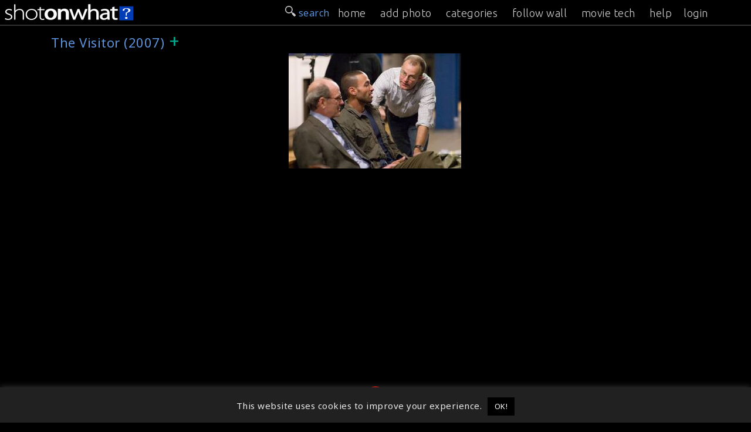

--- FILE ---
content_type: text/html; charset=UTF-8
request_url: https://onset.shotonwhat.com/l/the-visitor-2007/
body_size: 10498
content:
<!DOCTYPE html>
<html lang="en-US" >
<head prefix="og: http://ogp.me/ns#">
<meta property="fb:app_id" content="1444656612452550" />
<meta charset="UTF-8">
<meta name="viewport" content="width=device-width, initial-scale=1">
<meta property="twitter:account_id" content="4503599631148928" />
<meta name="msvalidate.01" content="C73DB85458F6986404A447CD24D5DE1E" />
<meta name="keywords" content="Behind the Scenes, behind-the-scenes, shotonset.com, BTS, Movies BTS, Film BTS, Shot On Set, on set, onset, Making of, making ofs, making movies, bts photos, making-of, film production, on the set" />
<title>The Visitor (2007) &#187; ShotOnWhat? Behind the Scenes</title>        
            
<link rel="shortcut icon" href="/favicon.png?v=1.0">
<meta name="twitter:image" content="https://onset.shotonwhat.com/p/pix/m/m1057/2016011500003003.jpg" /><meta name="twitter:image:src" content="https://onset.shotonwhat.com/p/pix/m/m1057/2016011500003003.jpg" /><meta name="twitter:card" content="photo" /><meta name="twitter:site" content="@ShotOnWhat" /><meta property="og:image" content="https://onset.shotonwhat.com/p/pix/m/m1057/2016011500003003.jpg" /><meta property="og:image:type" content="image/jpeg" /><meta property="og:type" content="website" /><meta property="og:site_name" content="ShotOnWhat!" /><meta property="og:title" content="The Visitor (2007) &#187; ShotOnWhat? Behind the Scenes" /><meta property="og:url" content="https://onset.shotonwhat.com/l/the-visitor-2007/" /><link rel="canonical" href="https://onset.shotonwhat.com/l/the-visitor-2007/"/><meta property="og:description" content="Collection of production photos, on set and other movie & TV making images for The Visitor (2007) &#187; ShotOnWhat? Behind the Scenes" /><meta name="description" content="Collection of production photos, on set and other movie & TV making images for The Visitor (2007) &#187; ShotOnWhat? Behind the Scenes" /><meta name='robots' content='max-image-preview:large' />
<link rel='dns-prefetch' href='//static.addtoany.com' />
<link rel='dns-prefetch' href='//fonts.googleapis.com' />
<link rel="alternate" type="application/rss+xml" title="ShotOnWhat? Behind the Scenes &raquo; Feed" href="https://onset.shotonwhat.com/feed/" />
<link rel="alternate" type="application/rss+xml" title="ShotOnWhat? Behind the Scenes &raquo; Comments Feed" href="https://onset.shotonwhat.com/comments/feed/" />
<link rel="alternate" type="application/rss+xml" title="ShotOnWhat? Behind the Scenes &raquo; The Visitor (2007) Tag Feed" href="https://onset.shotonwhat.com/l/the-visitor-2007/feed/" />
<link rel='stylesheet' id='wp-block-library-css' href='https://onset.shotonwhat.com/p/wp-includes/css/dist/block-library/style.min.css' type='text/css' media='all' />
<style id='classic-theme-styles-inline-css' type='text/css'>
/*! This file is auto-generated */
.wp-block-button__link{color:#fff;background-color:#32373c;border-radius:9999px;box-shadow:none;text-decoration:none;padding:calc(.667em + 2px) calc(1.333em + 2px);font-size:1.125em}.wp-block-file__button{background:#32373c;color:#fff;text-decoration:none}
</style>
<style id='global-styles-inline-css' type='text/css'>
body{--wp--preset--color--black: #000000;--wp--preset--color--cyan-bluish-gray: #abb8c3;--wp--preset--color--white: #ffffff;--wp--preset--color--pale-pink: #f78da7;--wp--preset--color--vivid-red: #cf2e2e;--wp--preset--color--luminous-vivid-orange: #ff6900;--wp--preset--color--luminous-vivid-amber: #fcb900;--wp--preset--color--light-green-cyan: #7bdcb5;--wp--preset--color--vivid-green-cyan: #00d084;--wp--preset--color--pale-cyan-blue: #8ed1fc;--wp--preset--color--vivid-cyan-blue: #0693e3;--wp--preset--color--vivid-purple: #9b51e0;--wp--preset--gradient--vivid-cyan-blue-to-vivid-purple: linear-gradient(135deg,rgba(6,147,227,1) 0%,rgb(155,81,224) 100%);--wp--preset--gradient--light-green-cyan-to-vivid-green-cyan: linear-gradient(135deg,rgb(122,220,180) 0%,rgb(0,208,130) 100%);--wp--preset--gradient--luminous-vivid-amber-to-luminous-vivid-orange: linear-gradient(135deg,rgba(252,185,0,1) 0%,rgba(255,105,0,1) 100%);--wp--preset--gradient--luminous-vivid-orange-to-vivid-red: linear-gradient(135deg,rgba(255,105,0,1) 0%,rgb(207,46,46) 100%);--wp--preset--gradient--very-light-gray-to-cyan-bluish-gray: linear-gradient(135deg,rgb(238,238,238) 0%,rgb(169,184,195) 100%);--wp--preset--gradient--cool-to-warm-spectrum: linear-gradient(135deg,rgb(74,234,220) 0%,rgb(151,120,209) 20%,rgb(207,42,186) 40%,rgb(238,44,130) 60%,rgb(251,105,98) 80%,rgb(254,248,76) 100%);--wp--preset--gradient--blush-light-purple: linear-gradient(135deg,rgb(255,206,236) 0%,rgb(152,150,240) 100%);--wp--preset--gradient--blush-bordeaux: linear-gradient(135deg,rgb(254,205,165) 0%,rgb(254,45,45) 50%,rgb(107,0,62) 100%);--wp--preset--gradient--luminous-dusk: linear-gradient(135deg,rgb(255,203,112) 0%,rgb(199,81,192) 50%,rgb(65,88,208) 100%);--wp--preset--gradient--pale-ocean: linear-gradient(135deg,rgb(255,245,203) 0%,rgb(182,227,212) 50%,rgb(51,167,181) 100%);--wp--preset--gradient--electric-grass: linear-gradient(135deg,rgb(202,248,128) 0%,rgb(113,206,126) 100%);--wp--preset--gradient--midnight: linear-gradient(135deg,rgb(2,3,129) 0%,rgb(40,116,252) 100%);--wp--preset--font-size--small: 13px;--wp--preset--font-size--medium: 20px;--wp--preset--font-size--large: 36px;--wp--preset--font-size--x-large: 42px;--wp--preset--spacing--20: 0.44rem;--wp--preset--spacing--30: 0.67rem;--wp--preset--spacing--40: 1rem;--wp--preset--spacing--50: 1.5rem;--wp--preset--spacing--60: 2.25rem;--wp--preset--spacing--70: 3.38rem;--wp--preset--spacing--80: 5.06rem;--wp--preset--shadow--natural: 6px 6px 9px rgba(0, 0, 0, 0.2);--wp--preset--shadow--deep: 12px 12px 50px rgba(0, 0, 0, 0.4);--wp--preset--shadow--sharp: 6px 6px 0px rgba(0, 0, 0, 0.2);--wp--preset--shadow--outlined: 6px 6px 0px -3px rgba(255, 255, 255, 1), 6px 6px rgba(0, 0, 0, 1);--wp--preset--shadow--crisp: 6px 6px 0px rgba(0, 0, 0, 1);}:where(.is-layout-flex){gap: 0.5em;}:where(.is-layout-grid){gap: 0.5em;}body .is-layout-flow > .alignleft{float: left;margin-inline-start: 0;margin-inline-end: 2em;}body .is-layout-flow > .alignright{float: right;margin-inline-start: 2em;margin-inline-end: 0;}body .is-layout-flow > .aligncenter{margin-left: auto !important;margin-right: auto !important;}body .is-layout-constrained > .alignleft{float: left;margin-inline-start: 0;margin-inline-end: 2em;}body .is-layout-constrained > .alignright{float: right;margin-inline-start: 2em;margin-inline-end: 0;}body .is-layout-constrained > .aligncenter{margin-left: auto !important;margin-right: auto !important;}body .is-layout-constrained > :where(:not(.alignleft):not(.alignright):not(.alignfull)){max-width: var(--wp--style--global--content-size);margin-left: auto !important;margin-right: auto !important;}body .is-layout-constrained > .alignwide{max-width: var(--wp--style--global--wide-size);}body .is-layout-flex{display: flex;}body .is-layout-flex{flex-wrap: wrap;align-items: center;}body .is-layout-flex > *{margin: 0;}body .is-layout-grid{display: grid;}body .is-layout-grid > *{margin: 0;}:where(.wp-block-columns.is-layout-flex){gap: 2em;}:where(.wp-block-columns.is-layout-grid){gap: 2em;}:where(.wp-block-post-template.is-layout-flex){gap: 1.25em;}:where(.wp-block-post-template.is-layout-grid){gap: 1.25em;}.has-black-color{color: var(--wp--preset--color--black) !important;}.has-cyan-bluish-gray-color{color: var(--wp--preset--color--cyan-bluish-gray) !important;}.has-white-color{color: var(--wp--preset--color--white) !important;}.has-pale-pink-color{color: var(--wp--preset--color--pale-pink) !important;}.has-vivid-red-color{color: var(--wp--preset--color--vivid-red) !important;}.has-luminous-vivid-orange-color{color: var(--wp--preset--color--luminous-vivid-orange) !important;}.has-luminous-vivid-amber-color{color: var(--wp--preset--color--luminous-vivid-amber) !important;}.has-light-green-cyan-color{color: var(--wp--preset--color--light-green-cyan) !important;}.has-vivid-green-cyan-color{color: var(--wp--preset--color--vivid-green-cyan) !important;}.has-pale-cyan-blue-color{color: var(--wp--preset--color--pale-cyan-blue) !important;}.has-vivid-cyan-blue-color{color: var(--wp--preset--color--vivid-cyan-blue) !important;}.has-vivid-purple-color{color: var(--wp--preset--color--vivid-purple) !important;}.has-black-background-color{background-color: var(--wp--preset--color--black) !important;}.has-cyan-bluish-gray-background-color{background-color: var(--wp--preset--color--cyan-bluish-gray) !important;}.has-white-background-color{background-color: var(--wp--preset--color--white) !important;}.has-pale-pink-background-color{background-color: var(--wp--preset--color--pale-pink) !important;}.has-vivid-red-background-color{background-color: var(--wp--preset--color--vivid-red) !important;}.has-luminous-vivid-orange-background-color{background-color: var(--wp--preset--color--luminous-vivid-orange) !important;}.has-luminous-vivid-amber-background-color{background-color: var(--wp--preset--color--luminous-vivid-amber) !important;}.has-light-green-cyan-background-color{background-color: var(--wp--preset--color--light-green-cyan) !important;}.has-vivid-green-cyan-background-color{background-color: var(--wp--preset--color--vivid-green-cyan) !important;}.has-pale-cyan-blue-background-color{background-color: var(--wp--preset--color--pale-cyan-blue) !important;}.has-vivid-cyan-blue-background-color{background-color: var(--wp--preset--color--vivid-cyan-blue) !important;}.has-vivid-purple-background-color{background-color: var(--wp--preset--color--vivid-purple) !important;}.has-black-border-color{border-color: var(--wp--preset--color--black) !important;}.has-cyan-bluish-gray-border-color{border-color: var(--wp--preset--color--cyan-bluish-gray) !important;}.has-white-border-color{border-color: var(--wp--preset--color--white) !important;}.has-pale-pink-border-color{border-color: var(--wp--preset--color--pale-pink) !important;}.has-vivid-red-border-color{border-color: var(--wp--preset--color--vivid-red) !important;}.has-luminous-vivid-orange-border-color{border-color: var(--wp--preset--color--luminous-vivid-orange) !important;}.has-luminous-vivid-amber-border-color{border-color: var(--wp--preset--color--luminous-vivid-amber) !important;}.has-light-green-cyan-border-color{border-color: var(--wp--preset--color--light-green-cyan) !important;}.has-vivid-green-cyan-border-color{border-color: var(--wp--preset--color--vivid-green-cyan) !important;}.has-pale-cyan-blue-border-color{border-color: var(--wp--preset--color--pale-cyan-blue) !important;}.has-vivid-cyan-blue-border-color{border-color: var(--wp--preset--color--vivid-cyan-blue) !important;}.has-vivid-purple-border-color{border-color: var(--wp--preset--color--vivid-purple) !important;}.has-vivid-cyan-blue-to-vivid-purple-gradient-background{background: var(--wp--preset--gradient--vivid-cyan-blue-to-vivid-purple) !important;}.has-light-green-cyan-to-vivid-green-cyan-gradient-background{background: var(--wp--preset--gradient--light-green-cyan-to-vivid-green-cyan) !important;}.has-luminous-vivid-amber-to-luminous-vivid-orange-gradient-background{background: var(--wp--preset--gradient--luminous-vivid-amber-to-luminous-vivid-orange) !important;}.has-luminous-vivid-orange-to-vivid-red-gradient-background{background: var(--wp--preset--gradient--luminous-vivid-orange-to-vivid-red) !important;}.has-very-light-gray-to-cyan-bluish-gray-gradient-background{background: var(--wp--preset--gradient--very-light-gray-to-cyan-bluish-gray) !important;}.has-cool-to-warm-spectrum-gradient-background{background: var(--wp--preset--gradient--cool-to-warm-spectrum) !important;}.has-blush-light-purple-gradient-background{background: var(--wp--preset--gradient--blush-light-purple) !important;}.has-blush-bordeaux-gradient-background{background: var(--wp--preset--gradient--blush-bordeaux) !important;}.has-luminous-dusk-gradient-background{background: var(--wp--preset--gradient--luminous-dusk) !important;}.has-pale-ocean-gradient-background{background: var(--wp--preset--gradient--pale-ocean) !important;}.has-electric-grass-gradient-background{background: var(--wp--preset--gradient--electric-grass) !important;}.has-midnight-gradient-background{background: var(--wp--preset--gradient--midnight) !important;}.has-small-font-size{font-size: var(--wp--preset--font-size--small) !important;}.has-medium-font-size{font-size: var(--wp--preset--font-size--medium) !important;}.has-large-font-size{font-size: var(--wp--preset--font-size--large) !important;}.has-x-large-font-size{font-size: var(--wp--preset--font-size--x-large) !important;}
.wp-block-navigation a:where(:not(.wp-element-button)){color: inherit;}
:where(.wp-block-post-template.is-layout-flex){gap: 1.25em;}:where(.wp-block-post-template.is-layout-grid){gap: 1.25em;}
:where(.wp-block-columns.is-layout-flex){gap: 2em;}:where(.wp-block-columns.is-layout-grid){gap: 2em;}
.wp-block-pullquote{font-size: 1.5em;line-height: 1.6;}
</style>
<link rel='stylesheet' id='cookie-law-info-css' href='https://onset.shotonwhat.com/p/system-p/plugins/cookie-law-info/legacy/public/css/cookie-law-info-public.css' type='text/css' media='all' />
<link rel='stylesheet' id='cookie-law-info-gdpr-css' href='https://onset.shotonwhat.com/p/system-p/plugins/cookie-law-info/legacy/public/css/cookie-law-info-gdpr.css' type='text/css' media='all' />
<link rel='stylesheet' id='hs_rsp_popup_css-css' href='https://onset.shotonwhat.com/p/system-p/plugins/really-simple-popup/css/hs_rsp_popup.css' type='text/css' media='all' />
<link rel='stylesheet' id='scroll-css' href='https://onset.shotonwhat.com/p/system-p/themes/shotonset/css/smoothDivScroll.css' type='text/css' media='all' />
<link rel='stylesheet' id='Noto-css' href='https://fonts.googleapis.com/css?family=Noto+Sans%3A400%2C400italic' type='text/css' media='all' />
<link rel='stylesheet' id='Ubuntu-css' href='https://fonts.googleapis.com/css?family=Ubuntu%3A300%2C400%2C500' type='text/css' media='all' />
<link rel='stylesheet' id='slimmenucss-css' href='https://onset.shotonwhat.com/p/system-p/themes/shotonset/css/trunk.css' type='text/css' media='all' />
<link rel='stylesheet' id='rrssb-css' href='https://onset.shotonwhat.com/p/system-p/themes/shotonset/css/rrssb.css' type='text/css' media='all' />
<link rel='stylesheet' id='fastr-style-css' href='https://onset.shotonwhat.com/p/system-p/themes/shotonset/style.css' type='text/css' media='all' />
<link rel='stylesheet' id='sos_pix_stylesheet-css' href='https://onset.shotonwhat.com/p/system-p/plugins/sos_help/css/style.css' type='text/css' media='all' />
<link rel='stylesheet' id='ui_jquery_stylesheet-css' href='https://onset.shotonwhat.com/p/system-p/plugins/sos_pix/css/ui-lightness/jquery-ui-1.10.4.custom.min.css' type='text/css' media='all' />
<link rel='stylesheet' id='dashicons-css' href='https://onset.shotonwhat.com/p/wp-includes/css/dashicons.min.css' type='text/css' media='all' />
<link rel='stylesheet' id='thickbox-css' href='https://onset.shotonwhat.com/p/wp-includes/js/thickbox/thickbox.css' type='text/css' media='all' />
<link rel='stylesheet' id='addtoany-css' href='https://onset.shotonwhat.com/p/system-p/plugins/add-to-any/addtoany.min.css' type='text/css' media='all' />
<style id='addtoany-inline-css' type='text/css'>
@media screen and (max-width:980px){
.a2a_floating_style.a2a_vertical_style{display:none;}
}
</style>
<script type="text/javascript" id="addtoany-core-js-before">
/* <![CDATA[ */
window.a2a_config=window.a2a_config||{};a2a_config.callbacks=[];a2a_config.overlays=[];a2a_config.templates={};
a2a_config.icon_color="#606060,#f9f9f9";
/* ]]> */
</script>
<script type="text/javascript" async src="https://static.addtoany.com/menu/page.js" id="addtoany-core-js"></script>
<script type="text/javascript" src="https://onset.shotonwhat.com/p/wp-includes/js/jquery/jquery.min.js" id="jquery-core-js"></script>
<script type="text/javascript" src="https://onset.shotonwhat.com/p/wp-includes/js/jquery/jquery-migrate.min.js" id="jquery-migrate-js"></script>
<script type="text/javascript" async src="https://onset.shotonwhat.com/p/system-p/plugins/add-to-any/addtoany.min.js" id="addtoany-jquery-js"></script>
<script type="text/javascript" id="cookie-law-info-js-extra">
/* <![CDATA[ */
var Cli_Data = {"nn_cookie_ids":[],"cookielist":[],"non_necessary_cookies":[],"ccpaEnabled":"","ccpaRegionBased":"","ccpaBarEnabled":"","strictlyEnabled":["necessary","obligatoire"],"ccpaType":"gdpr","js_blocking":"","custom_integration":"","triggerDomRefresh":"","secure_cookies":""};
var cli_cookiebar_settings = {"animate_speed_hide":"500","animate_speed_show":"500","background":"#212121","border":"#444","border_on":"","button_1_button_colour":"#000","button_1_button_hover":"#000000","button_1_link_colour":"#fff","button_1_as_button":"1","button_1_new_win":"","button_2_button_colour":"#333","button_2_button_hover":"#292929","button_2_link_colour":"#444","button_2_as_button":"","button_2_hidebar":"","button_3_button_colour":"#dedfe0","button_3_button_hover":"#b2b2b3","button_3_link_colour":"#333333","button_3_as_button":"1","button_3_new_win":"","button_4_button_colour":"#dedfe0","button_4_button_hover":"#b2b2b3","button_4_link_colour":"#333333","button_4_as_button":"1","button_7_button_colour":"#61a229","button_7_button_hover":"#4e8221","button_7_link_colour":"#fff","button_7_as_button":"1","button_7_new_win":"","font_family":"inherit","header_fix":"","notify_animate_hide":"1","notify_animate_show":"","notify_div_id":"#cookie-law-info-bar","notify_position_horizontal":"right","notify_position_vertical":"bottom","scroll_close":"","scroll_close_reload":"","accept_close_reload":"","reject_close_reload":"","showagain_tab":"","showagain_background":"#fff","showagain_border":"#000","showagain_div_id":"#cookie-law-info-again","showagain_x_position":"100px","text":"#eaeaea","show_once_yn":"","show_once":"10000","logging_on":"","as_popup":"","popup_overlay":"1","bar_heading_text":"","cookie_bar_as":"banner","popup_showagain_position":"bottom-right","widget_position":"left"};
var log_object = {"ajax_url":"https:\/\/onset.shotonwhat.com\/p\/wp-admin\/admin-ajax.php"};
/* ]]> */
</script>
<script type="text/javascript" src="https://onset.shotonwhat.com/p/system-p/plugins/cookie-law-info/legacy/public/js/cookie-law-info-public.js" id="cookie-law-info-js"></script>
<script type="text/javascript" src="https://onset.shotonwhat.com/p/system-p/plugins/really-simple-popup/js/hs_rsp_popup.js" id="hs_rsp_popup_js-js"></script>
<script type="text/javascript" id="utils-js-extra">
/* <![CDATA[ */
var userSettings = {"url":"\/","uid":"0","time":"1769001739","secure":"1"};
/* ]]> */
</script>
<script type="text/javascript" src="https://onset.shotonwhat.com/p/wp-includes/js/utils.min.js" id="utils-js"></script>
<script type="text/javascript" id="uf-frontend-scripts-js-extra">
/* <![CDATA[ */
var uf_vars = {"strength_indicator":"Strength indicator","very_weak":"Very weak","weak":"Weak","medium":"Medium","strong":"Strong","mismatch":"Mismatch"};
/* ]]> */
</script>
<script type="text/javascript" src="https://onset.shotonwhat.com/p/system-p/plugins/user-frontend/inc/../js/password.dev.js" id="uf-frontend-scripts-js"></script>
<script type="text/javascript" src="https://onset.shotonwhat.com/p/system-p/themes/shotonset/js/jquery.masonry.min.js" id="jquery.masonry-js"></script>
<script type="text/javascript" src="https://onset.shotonwhat.com/p/system-p/themes/shotonset/js/jquery.infinitescroll.min.js" id="jquery.infinitescroll-js"></script>
<script type="text/javascript" src="https://onset.shotonwhat.com/p/system-p/themes/shotonset/js/jquery.validate.min.js" id="jquery.validate-js"></script>
<script type="text/javascript" src="https://onset.shotonwhat.com/p/system-p/themes/shotonset/js/jquery-ui-1.10.3.custom.min.js" id="custom-js"></script>
<script type="text/javascript" src="https://onset.shotonwhat.com/p/system-p/themes/shotonset/js/jquery.mousewheel.min.js" id="mousewheel-js"></script>
<script type="text/javascript" src="https://onset.shotonwhat.com/p/system-p/themes/shotonset/js/jquery.kinetic.min.js" id="kinetic-js"></script>
<script type="text/javascript" src="https://onset.shotonwhat.com/p/system-p/themes/shotonset/js/jquery.smoothdivscroll-1.3-min.js" id="smoothdivscroll-js"></script>
<script type="text/javascript" src="https://onset.shotonwhat.com/p/system-p/themes/shotonset/js/jquery.popupoverlay.js" id="popup-js"></script>
<script type="text/javascript" src="https://onset.shotonwhat.com/p/system-p/themes/shotonset/js/jquery.tap.min.js" id="tap-js"></script>
<script type="text/javascript" src="https://onset.shotonwhat.com/p/system-p/themes/shotonset/js/jquery.touchSwipe.js" id="touchSwipe-js"></script>
<script type="text/javascript" src="https://onset.shotonwhat.com/p/system-p/themes/shotonset/js/trunk.js" id="slimmenu-js"></script>
<script type="text/javascript" src="https://onset.shotonwhat.com/p/system-p/plugins/sos_help/js/script.js" id="sos_help_script-js"></script>
<script type="text/javascript" src="https://onset.shotonwhat.com/p/wp-includes/js/jquery/ui/core.min.js" id="jquery-ui-core-js"></script>
<script type="text/javascript" src="https://onset.shotonwhat.com/p/wp-includes/js/jquery/ui/menu.min.js" id="jquery-ui-menu-js"></script>
<script type="text/javascript" src="https://onset.shotonwhat.com/p/wp-includes/js/dist/vendor/wp-polyfill-inert.min.js" id="wp-polyfill-inert-js"></script>
<script type="text/javascript" src="https://onset.shotonwhat.com/p/wp-includes/js/dist/vendor/regenerator-runtime.min.js" id="regenerator-runtime-js"></script>
<script type="text/javascript" src="https://onset.shotonwhat.com/p/wp-includes/js/dist/vendor/wp-polyfill.min.js" id="wp-polyfill-js"></script>
<script type="text/javascript" src="https://onset.shotonwhat.com/p/wp-includes/js/dist/dom-ready.min.js" id="wp-dom-ready-js"></script>
<script type="text/javascript" src="https://onset.shotonwhat.com/p/wp-includes/js/dist/hooks.min.js" id="wp-hooks-js"></script>
<script type="text/javascript" src="https://onset.shotonwhat.com/p/wp-includes/js/dist/i18n.min.js" id="wp-i18n-js"></script>
<script type="text/javascript" id="wp-i18n-js-after">
/* <![CDATA[ */
wp.i18n.setLocaleData( { 'text direction\u0004ltr': [ 'ltr' ] } );
/* ]]> */
</script>
<script type="text/javascript" src="https://onset.shotonwhat.com/p/wp-includes/js/dist/a11y.min.js" id="wp-a11y-js"></script>
<script type="text/javascript" id="jquery-ui-autocomplete-js-extra">
/* <![CDATA[ */
var uiAutocompleteL10n = {"noResults":"No results found.","oneResult":"1 result found. Use up and down arrow keys to navigate.","manyResults":"%d results found. Use up and down arrow keys to navigate.","itemSelected":"Item selected."};
/* ]]> */
</script>
<script type="text/javascript" src="https://onset.shotonwhat.com/p/wp-includes/js/jquery/ui/autocomplete.min.js" id="jquery-ui-autocomplete-js"></script>
<script type="text/javascript" src="https://onset.shotonwhat.com/p/wp-includes/js/jquery/ui/effect.min.js" id="jquery-effects-core-js"></script>
<script type="text/javascript" src="https://onset.shotonwhat.com/p/system-p/plugins/sos_pix/js/sos_pix_script.js" id="sos_pix_script-js"></script>
<script type="text/javascript" src="https://onset.shotonwhat.com/p/system-p/plugins/sos_pix/js/sow_search.js" id="sos_sow_search-js"></script>
<link rel="https://api.w.org/" href="https://onset.shotonwhat.com/wp-json/" /><link rel="alternate" type="application/json" href="https://onset.shotonwhat.com/wp-json/wp/v2/tags/2057" /><link rel="EditURI" type="application/rsd+xml" title="RSD" href="https://onset.shotonwhat.com/p/xmlrpc.php?rsd" />
<!-- Google Tag Manager -->
<script>(function(w,d,s,l,i){w[l]=w[l]||[];w[l].push({'gtm.start':
new Date().getTime(),event:'gtm.js'});var f=d.getElementsByTagName(s)[0],
j=d.createElement(s),dl=l!='dataLayer'?'&l='+l:'';j.async=true;j.src=
'https://www.googletagmanager.com/gtm.js?id='+i+dl;f.parentNode.insertBefore(j,f);
})(window,document,'script','dataLayer','GTM-PJK9MNP');</script>
<!-- End Google Tag Manager -->
				<script type="text/javascript">
					var ajaxurl = "https://onset.shotonwhat.com/p/wp-admin/admin-ajax.php";
				</script>
	

</head>
<body class="archive tag tag-the-visitor-2007 tag-2057">
<div class="wrapper">
<header id="masthead" class="site-header text-center">
  <div class="widehead">
    <div class="header-left"> <a  href="/" title="ShotOnWhat? Behind the Scenes" rel="home" onClick="ga('send', 'event', 'header', 'click', 'logo')"> <img height="42" width="325" src="https://onset.shotonwhat.com/p/system-p/themes/shotonset/images/sow_logo_1.png" alt="" /> </a> </div>
    <div class="header-right">
      <div class="search-wrap  nav_search">
        <div id="searchtab" style="float:right;  margin:10px 4px 0 10px;"> <img width="18" src="https://onset.shotonwhat.com/p/system-p/themes/shotonset/images/32search-icon-w.png" alt="search-icon" /> </div>
      </div>
      <div id="navToggle" class="burger"> <!--	Add "slideRight" class to items that move right when viewing Nav Drawer  --> 
        <span class="icon-bar"></span> <span class="icon-bar"></span> <span class="icon-bar"></span> </div>
    </div>
    <div class="searchbox" style="display:none;">
      <form method="get" class="search-form" action="https://onset.shotonwhat.com/">
	<label>
		<span class="screen-reader-text">Search for:</span>
		<input type="search" class="search-field" placeholder=" search &hellip;" value="" name="s">
	</label>
	<!--input type="submit" class="search-submit" value="" -->
</form>    </div>
  </div>
</header>
<!-- #masthead -->

<nav class="slide sl_fixed" id="nav_menu">
  <div class="search-wrap">
    <div id="searchtab_sm" style="float:right;  margin:10px 4px 0 10px;"> <img width="18" src="https://onset.shotonwhat.com/p/system-p/themes/shotonset/images/32search-icon-w.png" alt="search-icon" /> search </div>
  </div>
  <ul class="slimmenu">
    <li><a href="/" title="Home" rel="nofollow" >home</a> </li>
    <li><a href="/upload/" title="Add a Photo" rel="nofollow">add photo</a> </li>
    <li><a href="/browse/" title="Browse Photos">categories</a></li>
    <li><a href="/wall/" title="Following" rel="nofollow">follow wall</a></li>
    <li><a rel="nofollow" href="https://shotonwhat.com" title="ShotOnWhat?">movie tech</a></li>
    <li class="nav_more"><a rel="nofollow" href="https://magazine.shotonwhat.com/help/" target="_blank" title="Help" onClick="ga('send', 'event', 'menu', 'OnPage >> On Location : The Visitor (2008)', 'help')">help</a>
      <li><a href="/user-login/">login</a></li>  </ul>
</nav>
<div id="content" class="site-content slide container">
	<section id="primary" class="content-area">
		<!--<main id="main" class="site-main" role="main" itemscope itemtype="http://schema.org/ImageGallery">-->
        <main id="main" class="site-main">
        
                
        
						<header class="page-header">
				<h1 class="page-title">
					The Visitor (2007)<span><a href="#" title="Add The Visitor (2007) to your Wall" class="follow_me" data-id="tag">&nbsp;&#x002B;</a><input type="hidden" data-id="The Visitor (2007)" value="2057" /><span class="message_follow"></span></span></h1>				
			</header><!-- .page-header -->
			<div id="loading" style="display: block; text-align: center; padding: 20px;"><img src="/spinner-red.gif" width="96" height="96" alt="wait" /></div>

<div itemscope itemtype="http://schema.org/ImageGallery">
<div id="mainwall" style="opacity: 0;">
  <meta itemprop="name" content="The Visitor (2007) Behind the Scenes Photo Collection"><meta itemprop="url" content="https://onset.shotonwhat.com/l/the-visitor-2007/">    <div class="brick masonry" itemprop="associatedMedia" itemscope itemtype="http://schema.org/ImageObject">
    <meta itemprop="description" content="This behind the scenes image is from the film The Visitor (2008). It is an American drama film written and directed by Thomas McCarthy and produced by Michael London and Mary Jane Skalski. The actors Richard Jenkins (left), Haaz Sleiman (middle) and the director Thomas McCarthy (right : standing) can be seen in this picture. For this film, McCarthy won the 2008 Independent Spirit Award for Best Director, while Richard Jenkins was nominated for Best Actor in the 2008 Academy Awards." />
    <meta itemprop="contentUrl" content="https://onset.shotonwhat.com/p/pix/m/m1057/2016011500003003.jpg" />
    <meta itemprop="name" content="The Visitor (2007) - On Location : The Visitor (2008)  " />

    <a  href="https://onset.shotonwhat.com/gallery/on-location-the-visitor-2008/?tag=2057"> <img  title="The Visitor (2007) Behind the Scenes" src="https://onset.shotonwhat.com/p/pix/m/m1057/thumbnail/2016011500003003.jpg" alt="On Location : The Visitor (2008) - Behind the Scenes photos" /></a>
    
        <span class="folio_hover_movienamearea"> <span class="folio_hover_moviename"><a href="/l/the-visitor-2007/"> The Visitor (2007)</a></span> </span>
        <span class="folio_hover_titlearea"> <span class="folio_hover_title"><a itemprop="sameAs" href="https://onset.shotonwhat.com/gallery/on-location-the-visitor-2008/?tag=2057" >On Location : The Visitor (2008)</a></span> </span> </div>
    <div id="page-nav" class="pagenav">
      </div>

</div>
</div>
		</main><!-- #main -->
	</section><!-- #primary -->


<!-- #content -->

</div>

<div class="push"></div>
</div>
<!-- #page --> 
<!--footsie-->

<footer id="colophon" class="site-footer">
  <a class="back-to-top" href="#"> &uarr;</a>  <!--<div class="container-footer">
    <div class="site-info" style="float:left;">&copy;2014 - 2019 <a href="https://shotonwhat.com" target="_blank">ShotOnWhat?</a></div>
    <div class="socials" style="float:right; font-size:1.1em;"> <div style="font-size:1.1em; color:#888; display:inline;">Follow ShotOnWhat?</div>
    -->
    
    </div>
      
     

      <div class="container-footer">
    <div class="site-info" style="float:left;">&copy; 2014 - 2026 <a href="https://shotonwhat.com" target="_blank">ShotOnWhat?</a></div>
          
    <div class="socials" style="float:right; font-size:1.1em; display: inline-flex;">
        <span style="font-size:1.1em; color:#888; display:inline;">Follow ShotOnWhat?</span>
        <a href="https://www.instagram.com/shotonwhat" target="_blank" style="text-decoration: none; margin-left: 10px;">
            <span class="a2a_svg a2a_s__default a2a_s_instagram" style="background-color: rgb(96, 96, 96); width: 20px; line-height: 20px; height: 20px; background-size: 20px; border-radius: 3px;"><svg focusable="false" aria-hidden="true" xmlns="http://www.w3.org/2000/svg" viewBox="0 0 32 32"><path fill="#f9f9f9" d="M16.002 6.568c3.072 0 3.436.012 4.65.067 1.12.05 1.729.24 2.134.396.537.209.92.458 1.323.86.402.403.651.787.86 1.324.158.405.345 1.014.396 2.135.056 1.218.067 1.582.067 4.649s-.011 3.438-.067 4.649c-.05 1.121-.24 1.732-.395 2.137a3.57 3.57 0 0 1-.861 1.323 3.57 3.57 0 0 1-1.323.861c-.405.157-1.014.345-2.136.396-1.217.056-1.581.067-4.649.067-3.067 0-3.438-.011-4.648-.067-1.122-.05-1.733-.24-2.138-.396a3.568 3.568 0 0 1-1.323-.86 3.57 3.57 0 0 1-.86-1.324c-.158-.406-.346-1.016-.396-2.137-.056-1.213-.067-1.577-.067-4.649s.011-3.434.067-4.649c.05-1.121.24-1.728.395-2.134a3.57 3.57 0 0 1 .861-1.322 3.57 3.57 0 0 1 1.323-.861c.406-.157 1.016-.345 2.138-.396 1.212-.056 1.576-.067 4.648-.067m.001-2.074c-3.124 0-3.515.013-4.742.069-1.224.055-2.061.249-2.793.535-.757.294-1.4.687-2.041 1.326a5.598 5.598 0 0 0-1.322 2.038c-.285.73-.48 1.567-.535 2.791-.056 1.227-.069 1.62-.069 4.743s.013 3.516.069 4.743c.056 1.224.25 2.06.535 2.792.29.769.742 1.465 1.326 2.042A5.65 5.65 0 0 0 8.467 26.9c.729.286 1.565.48 2.79.537 1.227.055 1.62.067 4.744.067 3.125 0 3.514-.012 4.74-.067 1.224-.057 2.061-.249 2.793-.537a5.602 5.602 0 0 0 2.037-1.325 5.654 5.654 0 0 0 1.326-2.038c.284-.73.48-1.567.534-2.791.056-1.227.069-1.62.069-4.743s-.014-3.516-.07-4.743c-.056-1.224-.25-2.06-.535-2.792a5.634 5.634 0 0 0-1.327-2.037 5.642 5.642 0 0 0-2.037-1.327c-.729-.283-1.566-.479-2.79-.534-1.224-.062-1.617-.074-4.739-.074Z"></path><path fill="#f9f9f9" d="M16.002 10.092a5.907 5.907 0 0 0 0 11.813 5.908 5.908 0 0 0 5.907-5.907 5.908 5.908 0 0 0-5.907-5.906Zm0 9.74a3.833 3.833 0 0 1-3.834-3.834 3.833 3.833 0 0 1 3.834-3.834 3.833 3.833 0 0 1 3.835 3.834 3.833 3.833 0 0 1-3.835 3.834Zm6.141-8.594a1.38 1.38 0 1 0 0-2.76 1.38 1.38 0 0 0 0 2.76Z"></path></svg></span>
                <svg focusable="false" aria-hidden="true" xmlns="http://www.w3.org/2000/svg" viewBox="0 0 32 32">...</svg>
            </span>
        </a>
        <a href="https://www.facebook.com/shotonwhat" target="_blank" style="text-decoration: none; margin-left: 10px;">
            <span class="a2a_svg a2a_s__default a2a_s_facebook" style="background-color: rgb(96, 96, 96); width: 20px; line-height: 20px; height: 20px; background-size: 20px; border-radius: 3px;"><svg focusable="false" aria-hidden="true" xmlns="http://www.w3.org/2000/svg" viewBox="0 0 32 32"><path fill="#f9f9f9" d="M28 16c0-6.627-5.373-12-12-12S4 9.373 4 16c0 5.628 3.875 10.35 9.101 11.647v-7.98h-2.474V16H13.1v-1.58c0-4.085 1.849-5.978 5.859-5.978.76 0 2.072.15 2.608.298v3.325c-.283-.03-.775-.045-1.386-.045-1.967 0-2.728.745-2.728 2.683V16h3.92l-.673 3.667h-3.247v8.245C23.395 27.195 28 22.135 28 16Z"></path></svg></span>
        </a>
        <a href="https://twitter.com/shotonwhat" target="_blank" style="text-decoration: none; margin-left: 10px;">
            <span class="a2a_svg a2a_s__default a2a_s_twitter" style="background-color: rgb(96, 96, 96); width: 20px; line-height: 20px; height: 20px; background-size: 20px; border-radius: 3px;"><svg focusable="false" aria-hidden="true" xmlns="http://www.w3.org/2000/svg" viewBox="0 0 32 32"><path fill="#f9f9f9" d="M28 8.557a9.913 9.913 0 0 1-2.828.775 4.93 4.93 0 0 0 2.166-2.725 9.738 9.738 0 0 1-3.13 1.194 4.92 4.92 0 0 0-3.593-1.55 4.924 4.924 0 0 0-4.794 6.049c-4.09-.21-7.72-2.17-10.15-5.15a4.942 4.942 0 0 0-.665 2.477c0 1.71.87 3.214 2.19 4.1a4.968 4.968 0 0 1-2.23-.616v.06c0 2.39 1.7 4.38 3.952 4.83-.414.115-.85.174-1.297.174-.318 0-.626-.03-.928-.086a4.935 4.935 0 0 0 4.6 3.42 9.893 9.893 0 0 1-6.114 2.107c-.398 0-.79-.023-1.175-.068a13.953 13.953 0 0 0 7.55 2.213c9.056 0 14.01-7.507 14.01-14.013 0-.213-.005-.426-.015-.637.96-.695 1.795-1.56 2.455-2.55z"></path></svg></span>
        </a>
        <a href="https://www.pinterest.com/shotonwhat" target="_blank" style="text-decoration: none; margin-left: 10px;">
            <span class="a2a_svg a2a_s__default a2a_s_pinterest" style="background-color: rgb(96, 96, 96); width: 20px; line-height: 20px; height: 20px; background-size: 20px; border-radius: 3px;"><svg focusable="false" aria-hidden="true" xmlns="http://www.w3.org/2000/svg" viewBox="0 0 32 32"><path fill="#f9f9f9" d="M15.995 4C9.361 4 4 9.37 4 15.995c0 5.084 3.16 9.428 7.622 11.176-.109-.948-.198-2.41.039-3.446.217-.938 1.402-5.963 1.402-5.963s-.356-.72-.356-1.777c0-1.668.968-2.912 2.172-2.912 1.027 0 1.52.77 1.52 1.688 0 1.027-.65 2.567-.996 3.998-.287 1.195.602 2.172 1.777 2.172 2.132 0 3.771-2.25 3.771-5.489 0-2.873-2.063-4.877-5.015-4.877-3.416 0-5.42 2.557-5.42 5.203 0 1.027.395 2.132.888 2.735a.357.357 0 0 1 .08.345c-.09.375-.297 1.195-.336 1.363-.05.217-.178.266-.405.158-1.481-.711-2.409-2.903-2.409-4.66 0-3.781 2.745-7.257 7.928-7.257 4.156 0 7.394 2.962 7.394 6.931 0 4.137-2.606 7.464-6.22 7.464-1.214 0-2.36-.632-2.744-1.383l-.75 2.854c-.267 1.046-.998 2.35-1.491 3.149a12.05 12.05 0 0 0 3.554.533C22.629 28 28 22.63 28 16.005 27.99 9.37 22.62 4 15.995 4Z"></path></svg></span>
        </a>
        <a href="https://www.youtube.com/c/shotonwhat" target="_blank" style="text-decoration: none; margin-left: 10px;">
            <span class="a2a_svg a2a_s__default a2a_s_youtube" style="background-color: rgb(96, 96, 96); width: 20px; line-height: 20px; height: 20px; background-size: 20px; border-radius: 3px;"><svg focusable="false" aria-hidden="true" xmlns="http://www.w3.org/2000/svg" viewBox="0 0 32 32"><path fill="#f9f9f9" d="M26.78 11.6s-.215-1.515-.875-2.183c-.837-.876-1.774-.88-2.204-.932-3.075-.222-7.693-.222-7.693-.222h-.01s-4.618 0-7.697.222c-.43.05-1.368.056-2.205.932-.66.668-.874 2.184-.874 2.184S5 13.386 5 15.166v1.67c0 1.78.22 3.56.22 3.56s.215 1.516.874 2.184c.837.875 1.936.85 2.426.94 1.76.17 7.48.22 7.48.22s4.623-.007 7.7-.23c.43-.05 1.37-.056 2.205-.932.66-.668.875-2.184.875-2.184s.22-1.78.22-3.56v-1.67c0-1.78-.22-3.56-.22-3.56zm-13.052 7.254v-6.18l5.944 3.1-5.944 3.08z"></path></svg></span>
        </a>
    </div>
</div>

      
      
    
    
      
      
      
      
      
      
      
    <!-- .site-info --> 
  </div>
</footer>
<!-- #colophon -->

<div class="a2a_kit a2a_kit_size_24 a2a_floating_style a2a_vertical_style" data-a2a-scroll-show="40" style="left:0px;top:100px;background-color:transparent"><a class="a2a_button_facebook" href="https://www.addtoany.com/add_to/facebook?linkurl=https%3A%2F%2Fonset.shotonwhat.com%2Fl%2Fthe-visitor-2007%2F&amp;linkname=ShotOnSetPix%20%20ShotOnWhat%3F%20Behind%20the%20Scenes" title="Facebook" rel="nofollow noopener" target="_blank"></a><a class="a2a_button_twitter" href="https://www.addtoany.com/add_to/twitter?linkurl=https%3A%2F%2Fonset.shotonwhat.com%2Fl%2Fthe-visitor-2007%2F&amp;linkname=ShotOnSetPix%20%20ShotOnWhat%3F%20Behind%20the%20Scenes" title="Twitter" rel="nofollow noopener" target="_blank"></a><a class="a2a_button_pinterest" href="https://www.addtoany.com/add_to/pinterest?linkurl=https%3A%2F%2Fonset.shotonwhat.com%2Fl%2Fthe-visitor-2007%2F&amp;linkname=ShotOnSetPix%20%20ShotOnWhat%3F%20Behind%20the%20Scenes" title="Pinterest" rel="nofollow noopener" target="_blank"></a><a class="a2a_button_reddit" href="https://www.addtoany.com/add_to/reddit?linkurl=https%3A%2F%2Fonset.shotonwhat.com%2Fl%2Fthe-visitor-2007%2F&amp;linkname=ShotOnSetPix%20%20ShotOnWhat%3F%20Behind%20the%20Scenes" title="Reddit" rel="nofollow noopener" target="_blank"></a><a class="a2a_dd addtoany_share_save addtoany_share" href="https://www.addtoany.com/share"></a></div><!--googleoff: all--><div id="cookie-law-info-bar" data-nosnippet="true"><span>This website uses cookies to improve your experience. <a role='button' data-cli_action="accept" id="cookie_action_close_header" class="medium cli-plugin-button cli-plugin-main-button cookie_action_close_header cli_action_button wt-cli-accept-btn">OK!</a></span></div><div id="cookie-law-info-again" data-nosnippet="true"><span id="cookie_hdr_showagain">Privacy &amp; Cookies Policy</span></div><div class="cli-modal" data-nosnippet="true" id="cliSettingsPopup" tabindex="-1" role="dialog" aria-labelledby="cliSettingsPopup" aria-hidden="true">
  <div class="cli-modal-dialog" role="document">
	<div class="cli-modal-content cli-bar-popup">
		  <button type="button" class="cli-modal-close" id="cliModalClose">
			<svg class="" viewBox="0 0 24 24"><path d="M19 6.41l-1.41-1.41-5.59 5.59-5.59-5.59-1.41 1.41 5.59 5.59-5.59 5.59 1.41 1.41 5.59-5.59 5.59 5.59 1.41-1.41-5.59-5.59z"></path><path d="M0 0h24v24h-24z" fill="none"></path></svg>
			<span class="wt-cli-sr-only">Close</span>
		  </button>
		  <div class="cli-modal-body">
			<div class="cli-container-fluid cli-tab-container">
	<div class="cli-row">
		<div class="cli-col-12 cli-align-items-stretch cli-px-0">
			<div class="cli-privacy-overview">
				<h4>Privacy Overview</h4>				<div class="cli-privacy-content">
					<div class="cli-privacy-content-text">This website uses cookies to improve your experience while you navigate through the website. Out of these, the cookies that are categorized as necessary are stored on your browser as they are essential for the working of basic functionalities of the website. We also use third-party cookies that help us analyze and understand how you use this website. These cookies will be stored in your browser only with your consent. You also have the option to opt-out of these cookies. But opting out of some of these cookies may affect your browsing experience.</div>
				</div>
				<a class="cli-privacy-readmore" aria-label="Show more" role="button" data-readmore-text="Show more" data-readless-text="Show less"></a>			</div>
		</div>
		<div class="cli-col-12 cli-align-items-stretch cli-px-0 cli-tab-section-container">
												<div class="cli-tab-section">
						<div class="cli-tab-header">
							<a role="button" tabindex="0" class="cli-nav-link cli-settings-mobile" data-target="necessary" data-toggle="cli-toggle-tab">
								Necessary							</a>
															<div class="wt-cli-necessary-checkbox">
									<input type="checkbox" class="cli-user-preference-checkbox"  id="wt-cli-checkbox-necessary" data-id="checkbox-necessary" checked="checked"  />
									<label class="form-check-label" for="wt-cli-checkbox-necessary">Necessary</label>
								</div>
								<span class="cli-necessary-caption">Always Enabled</span>
													</div>
						<div class="cli-tab-content">
							<div class="cli-tab-pane cli-fade" data-id="necessary">
								<div class="wt-cli-cookie-description">
									Necessary cookies are absolutely essential for the website to function properly. This category only includes cookies that ensures basic functionalities and security features of the website. These cookies do not store any personal information.								</div>
							</div>
						</div>
					</div>
																	<div class="cli-tab-section">
						<div class="cli-tab-header">
							<a role="button" tabindex="0" class="cli-nav-link cli-settings-mobile" data-target="non-necessary" data-toggle="cli-toggle-tab">
								Non-necessary							</a>
															<div class="cli-switch">
									<input type="checkbox" id="wt-cli-checkbox-non-necessary" class="cli-user-preference-checkbox"  data-id="checkbox-non-necessary" checked='checked' />
									<label for="wt-cli-checkbox-non-necessary" class="cli-slider" data-cli-enable="Enabled" data-cli-disable="Disabled"><span class="wt-cli-sr-only">Non-necessary</span></label>
								</div>
													</div>
						<div class="cli-tab-content">
							<div class="cli-tab-pane cli-fade" data-id="non-necessary">
								<div class="wt-cli-cookie-description">
									Any cookies that may not be particularly necessary for the website to function and is used specifically to collect user personal data via analytics, ads, other embedded contents are termed as non-necessary cookies. It is mandatory to procure user consent prior to running these cookies on your website.								</div>
							</div>
						</div>
					</div>
										</div>
	</div>
</div>
		  </div>
		  <div class="cli-modal-footer">
			<div class="wt-cli-element cli-container-fluid cli-tab-container">
				<div class="cli-row">
					<div class="cli-col-12 cli-align-items-stretch cli-px-0">
						<div class="cli-tab-footer wt-cli-privacy-overview-actions">
						
															<a id="wt-cli-privacy-save-btn" role="button" tabindex="0" data-cli-action="accept" class="wt-cli-privacy-btn cli_setting_save_button wt-cli-privacy-accept-btn cli-btn">SAVE &amp; ACCEPT</a>
													</div>
						
					</div>
				</div>
			</div>
		</div>
	</div>
  </div>
</div>
<div class="cli-modal-backdrop cli-fade cli-settings-overlay"></div>
<div class="cli-modal-backdrop cli-fade cli-popupbar-overlay"></div>
<!--googleon: all--><script type="text/javascript" src="https://onset.shotonwhat.com/p/wp-includes/js/imagesloaded.min.js" id="imagesloaded-js"></script>
<script type="text/javascript" id="thickbox-js-extra">
/* <![CDATA[ */
var thickboxL10n = {"next":"Next >","prev":"< Prev","image":"Image","of":"of","close":"Close","noiframes":"This feature requires inline frames. You have iframes disabled or your browser does not support them.","loadingAnimation":"https:\/\/onset.shotonwhat.com\/p\/wp-includes\/js\/thickbox\/loadingAnimation.gif"};
/* ]]> */
</script>
<script type="text/javascript" src="https://onset.shotonwhat.com/p/wp-includes/js/thickbox/thickbox.js" id="thickbox-js"></script>
<script type="text/javascript" src="https://onset.shotonwhat.com/p/system-p/plugins/sos_pix/js/folio.js" id="sos_folio-js"></script>
<script type='text/javascript' src='https://onset.shotonwhat.com/p/system-p/themes/shotonset/js/misc.js'></script>
<script>
		jQuery( "div#searchtab" ).click(function() {
		  jQuery( ".searchbox" ).slideToggle( "fast" );

		  jQuery( ".search-field" ).focus();
		});
		</script> 
<script>
		jQuery( "div#searchtab_sm" ).click(function() {
		  jQuery( ".searchbox" ).slideToggle( "fast" );
		  //jQuery( ".searchbox" ).toggle( "slide", {direction: 'right'}, 500 );
		  jQuery( ".search-field" ).focus();
		});
		</script> 
<script>
		jQuery( "div#metalink" ).click(function() {
			jQuery( ".meta_link" ).slideToggle( "fast" );
			ga('send', 'event', 'meta', 'open', 'meta-link-box');
			});
		</script>
<script>
		jQuery( "div#affil_add" ).click(function() {
			jQuery( ".affil_list" ).slideToggle( "fast" );
			});
		</script> 
<script>
/*		jQuery( "div#metausertab" ).toggle(function() {
			
			jQuery( ".meta_toolbar" ).slideToggle( "fast" );
			
			jQuery( "div#metausertab" ).removeClass( "utoolbar-info-icon img" ).addClass( "utoolbar-info-icon-red img" );
									
			ga('send', 'event', 'meta', 'open', 'meta-info-box');
			
			}, function() {
			jQuery( ".meta_toolbar" ).slideToggle( "fast" );
			
			jQuery( "div#metausertab" ).removeClass( "utoolbar-info-icon-red img" ).addClass( "utoolbar-info-icon img" );
			
			});
  */  
    jQuery(document).ready(function() {
    var isMetaToolbarOpen = false;

    jQuery("div#metausertab").click(function() {
        jQuery(".meta_toolbar").slideToggle("fast");

        if (isMetaToolbarOpen) {
            jQuery("div#metausertab").removeClass("utoolbar-info-icon-red img").addClass("utoolbar-info-icon img");
        } else {
            jQuery("div#metausertab").removeClass("utoolbar-info-icon img").addClass("utoolbar-info-icon-red img");
        }

        isMetaToolbarOpen = !isMetaToolbarOpen;
    });
});

    
            </script>
</body></html>

--- FILE ---
content_type: text/css
request_url: https://onset.shotonwhat.com/p/system-p/plugins/sos_help/css/style.css
body_size: 64
content:
.sos_help{
	position: relative;
}
.tax_desc {
	display: none;
	font-size: 1em;
	color: #000;
	border: 1px solid #ddd;
	border-radius: 3px;
	padding: 10px;
	width: 230px;
	position: absolute;
	margin-left: 17%;
	background: #fefefe;
}



--- FILE ---
content_type: text/javascript
request_url: https://onset.shotonwhat.com/p/system-p/themes/shotonset/js/trunk.js
body_size: 2032
content:
/*jQuery(function($) {*/
    function mobilecheck() {
        var check = false;
        (function(a) {
            if (/(android|ipad|playbook|silk|bb\d+|meego).+mobile|avantgo|bada\/|blackberry|blazer|compal|elaine|fennec|hiptop|iemobile|ip(hone|od)|iris|kindle|lge |maemo|midp|mmp|netfront|opera m(ob|in)i|palm( os)?|phone|p(ixi|re)\/|plucker|pocket|psp|series(4|6)0|symbian|treo|up\.(browser|link)|vodafone|wap|windows (ce|phone)|xda|xiino/i.test(a) || /1207|6310|6590|3gso|4thp|50[1-6]i|770s|802s|a wa|abac|ac(er|oo|s\-)|ai(ko|rn)|al(av|ca|co)|amoi|an(ex|ny|yw)|aptu|ar(ch|go)|as(te|us)|attw|au(di|\-m|r |s )|avan|be(ck|ll|nq)|bi(lb|rd)|bl(ac|az)|br(e|v)w|bumb|bw\-(n|u)|c55\/|capi|ccwa|cdm\-|cell|chtm|cldc|cmd\-|co(mp|nd)|craw|da(it|ll|ng)|dbte|dc\-s|devi|dica|dmob|do(c|p)o|ds(12|\-d)|el(49|ai)|em(l2|ul)|er(ic|k0)|esl8|ez([4-7]0|os|wa|ze)|fetc|fly(\-|_)|g1 u|g560|gene|gf\-5|g\-mo|go(\.w|od)|gr(ad|un)|haie|hcit|hd\-(m|p|t)|hei\-|hi(pt|ta)|hp( i|ip)|hs\-c|ht(c(\-| |_|a|g|p|s|t)|tp)|hu(aw|tc)|i\-(20|go|ma)|i230|iac( |\-|\/)|ibro|idea|ig01|ikom|im1k|inno|ipaq|iris|ja(t|v)a|jbro|jemu|jigs|kddi|keji|kgt( |\/)|klon|kpt |kwc\-|kyo(c|k)|le(no|xi)|lg( g|\/(k|l|u)|50|54|\-[a-w])|libw|lynx|m1\-w|m3ga|m50\/|ma(te|ui|xo)|mc(01|21|ca)|m\-cr|me(rc|ri)|mi(o8|oa|ts)|mmef|mo(01|02|bi|de|do|t(\-| |o|v)|zz)|mt(50|p1|v )|mwbp|mywa|n10[0-2]|n20[2-3]|n30(0|2)|n50(0|2|5)|n7(0(0|1)|10)|ne((c|m)\-|on|tf|wf|wg|wt)|nok(6|i)|nzph|o2im|op(ti|wv)|oran|owg1|p800|pan(a|d|t)|pdxg|pg(13|\-([1-8]|c))|phil|pire|pl(ay|uc)|pn\-2|po(ck|rt|se)|prox|psio|pt\-g|qa\-a|qc(07|12|21|32|60|\-[2-7]|i\-)|qtek|r380|r600|raks|rim9|ro(ve|zo)|s55\/|sa(ge|ma|mm|ms|ny|va)|sc(01|h\-|oo|p\-)|sdk\/|se(c(\-|0|1)|47|mc|nd|ri)|sgh\-|shar|sie(\-|m)|sk\-0|sl(45|id)|sm(al|ar|b3|it|t5)|so(ft|ny)|sp(01|h\-|v\-|v )|sy(01|mb)|t2(18|50)|t6(00|10|18)|ta(gt|lk)|tcl\-|tdg\-|tel(i|m)|tim\-|t\-mo|to(pl|sh)|ts(70|m\-|m3|m5)|tx\-9|up(\.b|g1|si)|utst|v400|v750|veri|vi(rg|te)|vk(40|5[0-3]|\-v)|vm40|voda|vulc|vx(52|53|60|61|70|80|81|83|85|98)|w3c(\-| )|webc|whit|wi(g |nc|nw)|wmlb|wonu|x700|yas\-|your|zeto|zte\-/i.test(a.substr(0, 4))) {
                check = true;
            }
        })(navigator.userAgent || navigator.vendor || window.opera);
        return check;
    }
    var clickevent = mobilecheck() ? 'touchstart' : 'click';

    var items = jQuery('.slide');
    var content = jQuery('.container');

    function open_slide() {

        jQuery('.slide').removeClass('close').addClass('open');
    }

    function close_slide() {
        jQuery('.slide').removeClass('open').addClass('close');
    }

 /*   jQuery('#navToggle').live(clickevent, function(event) {
        event.stopPropagation();
        event.preventDefault();
        if (jQuery('.container').hasClass('open')) {
			if(clickevent=="touchstart"){
				jQuery('.nav_more ul').hide();
				jQuery('.slimmenu').hide();
			}
            close_slide();
        } else {
			if(clickevent=="touchstart"){
				jQuery('.nav_more ul').show();
				jQuery('.slimmenu').show();
			}
            open_slide();
        }
    });
*/
jQuery(document).on(clickevent, '#navToggle', function(event) {
    event.stopPropagation();
    event.preventDefault();
    if (jQuery('.container').hasClass('open')) {
        if(clickevent=="touchstart"){
            jQuery('.nav_more ul').hide();
            jQuery('.slimmenu').hide();
        }
        close_slide();
    } else {
        if(clickevent=="touchstart"){
            jQuery('.nav_more ul').show();
            jQuery('.slimmenu').show();
        }
        open_slide();
    }
});


    jQuery('.container').click(function() {
        if (jQuery('.container').hasClass('open')) {
            close_slide();
        }
    });
	if(mobilecheck()){

		/*jQuery('.nav_more > a').live('touchstart', function(e) {
							
			if(jQuery(this).parent().find('ul').hasClass("showing")){

					jQuery(this).parent().find('ul').removeClass("showing");
					jQuery(this).parent().find('ul').hide();
					jQuery(this).parent().find('a i').html('&#9660;');
			} else {

					jQuery(this).parent().find('ul').addClass("showing");
					jQuery(this).parent().find('ul').show();
					jQuery(this).parent().find('a i').html('&#9650;');
			}
		});*/

		/*jQuery('.slimmenu li > a').live('touchstart', function(e) {
		 	event.stopPropagation();
			event.preventDefault();
		});*/
		jQuery(document).ready(function(){
			
			jQuery('.nav_more ul > li').css('padding-left', '15px').css('background', '#000')
			jQuery('.nav_more > a i').html('');
			
		});
		//height_cookie = document.getElementById("cookie-law-info-bar").offsetHeight;
		//nav_height = jQuery(window).height() - height_cookie;
		nav_height = jQuery(window).height();
		jQuery("#nav_menu").css('max-height',nav_height+'px');
		jQuery("#nav_menu").css('height',nav_height+'px');
		if (jQuery("nav.open").height() > nav_height) {
	    	jQuery("nav.open").height(nav_height+'px');
		}
	}

/*	if(!mobilecheck()){
		jQuery('.nav_more').live("mouseover", function(){
			jQuery(this).find('ul').show();
			jQuery(this).find('a i').html('&#9650;');
		});

		jQuery('.nav_more').live("mouseout", function(){
			jQuery(this).find('ul').hide();
			jQuery(this).find('a i').html('&#9660;');
		});
	} */

if (!mobilecheck()) {
    jQuery(document).on("mouseover", '.nav_more', function(){
        jQuery(this).find('ul').show();
        jQuery(this).find('a i').html('&#9650;');
    });

    jQuery(document).on("mouseout", '.nav_more', function(){
        jQuery(this).find('ul').hide();
        jQuery(this).find('a i').html('&#9660;');
    });
}


/*});*/
